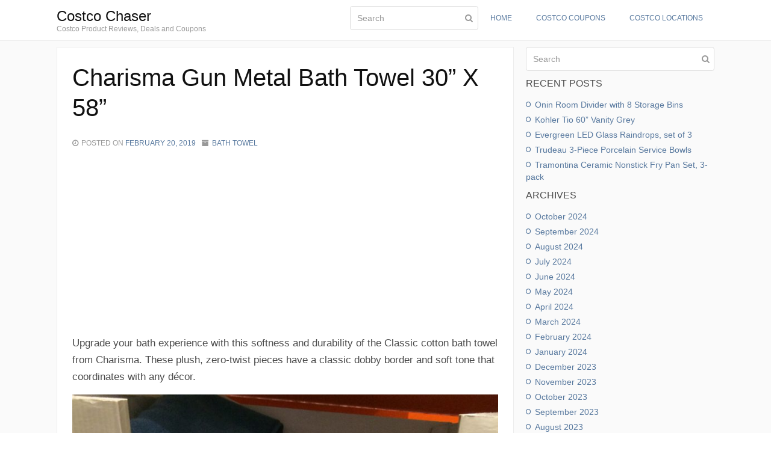

--- FILE ---
content_type: text/html; charset=UTF-8
request_url: https://www.cochaser.com/blog/charisma-gun-metal-bath-towel-30-x-58/
body_size: 12070
content:
<!DOCTYPE html><html
lang="en-US"><head ><meta
charset="UTF-8" /><meta
name="viewport" content="width=device-width, initial-scale=1" /><title>Charisma Gun Metal Bath Towel 30” X 58” &#8211; Costco Chaser</title><link
rel='dns-prefetch' href='//s0.wp.com'><link
rel='dns-prefetch' href='//s.w.org'><link
rel="alternate" type="application/rss+xml" title="Costco Chaser &raquo; Feed" href="https://www.cochaser.com/blog/feed/" /><link
rel="alternate" type="application/rss+xml" title="Costco Chaser &raquo; Comments Feed" href="https://www.cochaser.com/blog/comments/feed/" /><script type="text/javascript">/*<![CDATA[*/window._wpemojiSettings={"baseUrl":"https:\/\/s.w.org\/images\/core\/emoji\/2\/72x72\/","ext":".png","svgUrl":"https:\/\/s.w.org\/images\/core\/emoji\/2\/svg\/","svgExt":".svg","source":{"concatemoji":"https:\/\/www.cochaser.com\/blog\/wp-includes\/js\/wp-emoji-release.min.js?ver=4.6"}};!function(a,b,c){function d(a){var c,d,e,f,g,h=b.createElement("canvas"),i=h.getContext&&h.getContext("2d"),j=String.fromCharCode;if(!i||!i.fillText)return!1;switch(i.textBaseline="top",i.font="600 32px Arial",a){case"flag":return i.fillText(j(55356,56806,55356,56826),0,0),!(h.toDataURL().length<3e3)&&(i.clearRect(0,0,h.width,h.height),i.fillText(j(55356,57331,65039,8205,55356,57096),0,0),c=h.toDataURL(),i.clearRect(0,0,h.width,h.height),i.fillText(j(55356,57331,55356,57096),0,0),d=h.toDataURL(),c!==d);case"diversity":return i.fillText(j(55356,57221),0,0),e=i.getImageData(16,16,1,1).data,f=e[0]+","+e[1]+","+e[2]+","+e[3],i.fillText(j(55356,57221,55356,57343),0,0),e=i.getImageData(16,16,1,1).data,g=e[0]+","+e[1]+","+e[2]+","+e[3],f!==g;case"simple":return i.fillText(j(55357,56835),0,0),0!==i.getImageData(16,16,1,1).data[0];case"unicode8":return i.fillText(j(55356,57135),0,0),0!==i.getImageData(16,16,1,1).data[0];case"unicode9":return i.fillText(j(55358,56631),0,0),0!==i.getImageData(16,16,1,1).data[0]}return!1}function e(a){var c=b.createElement("script");c.src=a,c.type="text/javascript",b.getElementsByTagName("head")[0].appendChild(c)}var f,g,h,i;for(i=Array("simple","flag","unicode8","diversity","unicode9"),c.supports={everything:!0,everythingExceptFlag:!0},h=0;h<i.length;h++)c.supports[i[h]]=d(i[h]),c.supports.everything=c.supports.everything&&c.supports[i[h]],"flag"!==i[h]&&(c.supports.everythingExceptFlag=c.supports.everythingExceptFlag&&c.supports[i[h]]);c.supports.everythingExceptFlag=c.supports.everythingExceptFlag&&!c.supports.flag,c.DOMReady=!1,c.readyCallback=function(){c.DOMReady=!0},c.supports.everything||(g=function(){c.readyCallback()},b.addEventListener?(b.addEventListener("DOMContentLoaded",g,!1),a.addEventListener("load",g,!1)):(a.attachEvent("onload",g),b.attachEvent("onreadystatechange",function(){"complete"===b.readyState&&c.readyCallback()})),f=c.source||{},f.concatemoji?e(f.concatemoji):f.wpemoji&&f.twemoji&&(e(f.twemoji),e(f.wpemoji)))}(window,document,window._wpemojiSettings);/*]]>*/</script><style type="text/css">img.wp-smiley,img.emoji{display:inline !important;border:none !important;box-shadow:none !important;height:1em !important;width:1em !important;margin:0
.07em !important;vertical-align:-0.1em !important;background:none !important;padding:0
!important}</style><link
rel='stylesheet' id='beans-css'  href='https://www.cochaser.com/blog/wp-content/uploads/beans/compiler/beans/4b3a530.css' type='text/css' media='all' /><link
rel='stylesheet' id='jetpack_css-css'  href='https://www.cochaser.com/blog/wp-content/plugins/jetpack/css/jetpack.css?ver=4.2.2' type='text/css' media='all' /><script type="text/javascript">var related_posts_js_options={"post_heading":"h4"};var wpreview={"ajaxurl":"https:\/\/www.cochaser.com\/blog\/wp-admin\/admin-ajax.php"};</script><script type='text/javascript' src='https://www.cochaser.com/blog/wp-content/uploads/beans/compiler/beans/dec1bbe.js'></script><link
rel='https://api.w.org/' href='https://www.cochaser.com/blog/wp-json/' /><link
rel="EditURI" type="application/rsd+xml" title="RSD" href="https://www.cochaser.com/blog/xmlrpc.php?rsd" /><link
rel="wlwmanifest" type="application/wlwmanifest+xml" href="https://www.cochaser.com/blog/wp-includes/wlwmanifest.xml" /><link
rel='prev' title='POP &#038; LOAD Collapsible Hip Contour Laundry Basket' href='https://www.cochaser.com/blog/pop-load-collapsible-hip-contour-laundry-basket/' /><link
rel='next' title='Kirkland Signature Organic Sweet Potato 23 Ounces' href='https://www.cochaser.com/blog/kirkland-signature-organic-sweet-potato-23-ounces/' /><link
rel="canonical" href="https://www.cochaser.com/blog/charisma-gun-metal-bath-towel-30-x-58/" /><link
rel='shortlink' href='https://wp.me/p7Kacq-e2Y' /><link
rel="alternate" type="application/json+oembed" href="https://www.cochaser.com/blog/wp-json/oembed/1.0/embed?url=https%3A%2F%2Fwww.cochaser.com%2Fblog%2Fcharisma-gun-metal-bath-towel-30-x-58%2F" /><link
rel="alternate" type="text/xml+oembed" href="https://www.cochaser.com/blog/wp-json/oembed/1.0/embed?url=https%3A%2F%2Fwww.cochaser.com%2Fblog%2Fcharisma-gun-metal-bath-towel-30-x-58%2F&#038;format=xml" /> <!--[if IE 7]><link
rel="stylesheet" href="https://www.cochaser.com/blog/wp-content/plugins/wp-review/assets/css/wp-review-ie7.css"> <![endif]--><link
rel='dns-prefetch' href='//v0.wordpress.com'><style type='text/css'>img#wpstats{display:none}</style><link
rel="pingback" href="https://www.cochaser.com/blog/xmlrpc.php"><link
rel="Shortcut Icon" href="https://www.cochaser.com/blog/wp-content/themes/tm-beans/lib/favicon.ico" type="image/x-icon"/><meta
property="og:type" content="article" /><meta
property="og:title" content="Charisma Gun Metal Bath Towel 30” X 58”" /><meta
property="og:url" content="https://www.cochaser.com/blog/charisma-gun-metal-bath-towel-30-x-58/" /><meta
property="og:description" content="Upgrade your bath experience with this softness and durability of the Classic cotton bath towel from Charisma. These plush, zero-twist pieces have a classic dobby border and soft tone that coordina…" /><meta
property="article:published_time" content="2019-02-20T18:33:11+00:00" /><meta
property="article:modified_time" content="2019-12-13T20:41:09+00:00" /><meta
property="og:site_name" content="Costco Chaser" /><meta
property="og:image" content="https://www.cochaser.com/blog/wp-content/uploads/2019/02/Costco-8000001-Charisma-Gun-Metal-Bath-Towel-all.jpg" /><meta
property="og:image:width" content="563" /><meta
property="og:image:height" content="750" /><meta
property="og:locale" content="en_US" /><meta
name="twitter:image" content="https://www.cochaser.com/blog/wp-content/uploads/2019/02/Costco-8000001-Charisma-Gun-Metal-Bath-Towel-all.jpg?w=640" /><meta
name="twitter:card" content="summary_large_image" /><style id="custom-css-css">/*<![CDATA[*/[wp_ad_camp_1]
A clean cubic style pairs with contemporary finishes for a modern look that complements any décor. This Onin Room Divider with 8 Storage Bins is just what you need to keep your home looking clean and pristine.
<img class="alignnone wp-image-95175 size-full" src="https://www.cochaser.com/blog/wp-content/uploads/2024/10/Costco-1695447-Onin-Room-Divider-with-8-Storage-Bins6.jpg" alt="Costco-1695447-Onin-Room-Divider-with-8-Storage-Bins6" width="750" height="999" />
[wp_ad_camp_1]
Its versatile design allows you to position it horizontally or vertically while using the cubbyholes as either storage or display. This organizer is the perfect solution for your clutter and chaos.
Key features:
<ul>
<li>Cam-lock system for easy assembly</li>
<li>Includes eight fabric bins with handles</li>
<li>White finish melamine veneers</li>
<li>Sturdy composite wood construction</li>
<li>Anti-tipping hardware secures unit safely to wall</li>
<li>BILT 3D Assembly instructions</li>
<li>Bookcase Dimensions: W x L x H: 15.3 in. x 58.6 in. x 31.1 in.</li>
</ul>
<strong>Costco Onin Room Divider with 8 Storage Bins Price: $119.99</strong>
Costco Item#1695447
[costco_pd]
[gallery type="rectangular" ids="95169,95170,95171,95177,95176,95175,95174,95173,95172"]/*]]>*/</style></head><body
class="single single-post postid-54000 single-format-standard uk-form no-js" itemscope="itemscope" itemtype="http://schema.org/WebPage"><div
class="tm-site"><header
class="tm-header uk-block" role="banner" itemscope="itemscope" itemtype="http://schema.org/WPHeader"><div
class="uk-container uk-container-center"><script async src="//pagead2.googlesyndication.com/pagead/js/adsbygoogle.js"></script><script>(adsbygoogle=window.adsbygoogle||[]).push({google_ad_client:"ca-pub-8244771960023779",enable_page_level_ads:true});</script><div
class="tm-site-branding uk-float-left uk-margin-small-top"><a
href="https://www.cochaser.com/blog" rel="home" itemprop="headline">Costco Chaser</a><span
class="tm-site-title-tag uk-text-small uk-text-muted uk-display-block" itemprop="description">Costco Product Reviews, Deals and Coupons</span></div><nav
class="tm-primary-menu uk-float-right uk-navbar" role="navigation" itemscope="itemscope" itemtype="http://schema.org/SiteNavigationElement"><ul
id="menu-menu-1" class="uk-visible-large uk-navbar-nav"><li
class="menu-item menu-item-search uk-active"><form
class="uk-form uk-form-icon uk-form-icon-flip uk-width-1-1" method="get" action="https://www.cochaser.com/blog/" role="search"><input
class="uk-width-1-1" type="search" placeholder="Search" value="" name="s"/><i
class="uk-icon-search"></i></form></li><li
class="menu-item menu-item-type-custom menu-item-object-custom menu-item-279"><a
href="/">Home</a></li><li
class="menu-item menu-item-type-taxonomy menu-item-object-category menu-item-2381"><a
href="https://www.cochaser.com/blog/category/costco-coupons/">Costco Coupons</a></li><li
class="menu-item menu-item-type-custom menu-item-object-custom menu-item-10380"><a
href="https://www.cochaser.com/location">Costco Locations</a></li></ul><a
href="#offcanvas_menu" class="uk-button uk-hidden-large" data-uk-offcanvas=""><i
class="uk-icon-navicon uk-margin-small-right"></i>Menu</a></nav></div></header><main
class="tm-main uk-block"><div
class="uk-container uk-container-center"><div
class="uk-grid" data-uk-grid-margin=""><div
class="tm-primary uk-width-medium-7-10"><div
class="tm-content" role="main" itemprop="mainEntityOfPage" itemscope="itemscope" itemtype="http://schema.org/Blog"><article
id="54000" class="uk-article  post-54000 post type-post status-publish format-standard has-post-thumbnail hentry category-bath-towel tag-charisma-bath-towel" itemscope="itemscope" itemtype="http://schema.org/BlogPosting" itemprop="blogPost"><header ><h1 class="uk-article-title" itemprop="headline">Charisma Gun Metal Bath Towel 30” X 58”</h1><ul
class="uk-article-meta uk-subnav "><li ><i
class="uk-icon-clock-o uk-margin-small-right uk-text-muted"></i>Posted on <time
datetime="2019-02-20T18:33:11+00:00" itemprop="datePublished">February 20, 2019</time></li><li ><i
class="uk-icon-archive uk-margin-small-right uk-text-muted"></i><a
href="https://www.cochaser.com/blog/category/kitchen-bath/bath-towel/" rel="category tag">Bath Towel</a></li></ul></header><div ><div
class="tm-article-content uk-text-large" itemprop="text"><script async src="https://pagead2.googlesyndication.com/pagead/js/adsbygoogle.js?client=ca-pub-8244771960023779"
     crossorigin="anonymous"></script> <ins
class="adsbygoogle"
style="display:block"
data-ad-client="ca-pub-8244771960023779"
data-ad-slot="4540991119"
data-ad-format="auto"
data-full-width-responsive="true"></ins><script>(adsbygoogle=window.adsbygoogle||[]).push({});</script><p>Upgrade your bath experience with this softness and durability of the Classic cotton bath towel from Charisma. These plush, zero-twist pieces have a classic dobby border and soft tone that coordinates with any décor.</p><p><img
class="alignnone wp-image-53999 size-full" src="https://www.cochaser.com/blog/wp-content/uploads/2019/02/Costco-8000001-Charisma-Gun-Metal-Bath-Towel-all.jpg" alt="Costco-8000001-Charisma-Gun-Metal-Bath-Towel-all" width="750" height="999" srcset="https://www.cochaser.com/blog/wp-content/uploads/2019/02/Costco-8000001-Charisma-Gun-Metal-Bath-Towel-all.jpg 563w, https://www.cochaser.com/blog/wp-content/uploads/2019/02/Costco-8000001-Charisma-Gun-Metal-Bath-Towel-all-225x300.jpg 225w, https://www.cochaser.com/blog/wp-content/uploads/2019/02/Costco-8000001-Charisma-Gun-Metal-Bath-Towel-all-768x1024.jpg 768w" sizes="(max-width: 750px) 100vw, 750px" /></p><script async src="https://pagead2.googlesyndication.com/pagead/js/adsbygoogle.js?client=ca-pub-8244771960023779"
     crossorigin="anonymous"></script> <ins
class="adsbygoogle"
style="display:block"
data-ad-client="ca-pub-8244771960023779"
data-ad-slot="4540991119"
data-ad-format="auto"
data-full-width-responsive="true"></ins><script>(adsbygoogle=window.adsbygoogle||[]).push({});</script><p>Features:</p><ul><li>Material: 100% Hygro Cotton</li><li>Care Instructions: Machine washable</li></ul><p><strong>Costco Charisma Gun Metal Bath Towel 30&#8243; X 58&#8243; Price: $7.99</strong></p><p>Costco Item#8000001</p> Inventory and pricing may vary at your warehouse location and are subject to change.<div
class="tiled-gallery type-rectangular tiled-gallery-unresized" data-original-width="700" data-carousel-extra='{&quot;blog_id&quot;:1,&quot;permalink&quot;:&quot;https:\/\/www.cochaser.com\/blog\/charisma-gun-metal-bath-towel-30-x-58\/&quot;,&quot;likes_blog_id&quot;:114436650}' itemscope itemtype="http://schema.org/ImageGallery" ><div
class="gallery-row" style="width: 700px; height: 586px;" data-original-width="700" data-original-height="586" ><div
class="gallery-group images-3" style="width: 259px; height: 586px;" data-original-width="259" data-original-height="586" ><div
class="tiled-gallery-item tiled-gallery-item-large" itemprop="associatedMedia" itemscope itemtype="http://schema.org/ImageObject"> <a
href="https://www.cochaser.com/blog/charisma-gun-metal-bath-towel-30-x-58/costco-8000001-charisma-gun-metal-bath-towel-bar/" border="0" itemprop="url"><meta
itemprop="width" content="255"><meta
itemprop="height" content="191"> <img
data-attachment-id="54001" data-orig-file="https://www.cochaser.com/blog/wp-content/uploads/2019/02/Costco-8000001-Charisma-Gun-Metal-Bath-Towel-bar.jpg" data-orig-size="750,563" data-comments-opened="" data-image-meta="{&quot;aperture&quot;:&quot;2.2&quot;,&quot;credit&quot;:&quot;&quot;,&quot;camera&quot;:&quot;iPhone 5s&quot;,&quot;caption&quot;:&quot;&quot;,&quot;created_timestamp&quot;:&quot;1549568877&quot;,&quot;copyright&quot;:&quot;&quot;,&quot;focal_length&quot;:&quot;4.15&quot;,&quot;iso&quot;:&quot;125&quot;,&quot;shutter_speed&quot;:&quot;0.033333333333333&quot;,&quot;title&quot;:&quot;&quot;,&quot;orientation&quot;:&quot;1&quot;}" data-image-title="Costco-8000001-Charisma-Gun-Metal-Bath-Towel-bar" data-image-description="" data-medium-file="https://www.cochaser.com/blog/wp-content/uploads/2019/02/Costco-8000001-Charisma-Gun-Metal-Bath-Towel-bar-300x225.jpg" data-large-file="https://www.cochaser.com/blog/wp-content/uploads/2019/02/Costco-8000001-Charisma-Gun-Metal-Bath-Towel-bar.jpg" src="https://i1.wp.com/www.cochaser.com/blog/wp-content/uploads/2019/02/Costco-8000001-Charisma-Gun-Metal-Bath-Towel-bar.jpg?resize=255%2C191&#038;ssl=1" width="255" height="191" data-original-width="255" data-original-height="191" itemprop="http://schema.org/image" title="Costco-8000001-Charisma-Gun-Metal-Bath-Towel-bar" alt="Costco-8000001-Charisma-Gun-Metal-Bath-Towel-bar" style="width: 255px; height: 191px;" /> </a></div><div
class="tiled-gallery-item tiled-gallery-item-large" itemprop="associatedMedia" itemscope itemtype="http://schema.org/ImageObject"> <a
href="https://www.cochaser.com/blog/charisma-gun-metal-bath-towel-30-x-58/costco-8000001-charisma-gun-metal-bath-towel-tag/" border="0" itemprop="url"><meta
itemprop="width" content="255"><meta
itemprop="height" content="191"> <img
data-attachment-id="54003" data-orig-file="https://www.cochaser.com/blog/wp-content/uploads/2019/02/Costco-8000001-Charisma-Gun-Metal-Bath-Towel-tag.jpg" data-orig-size="750,563" data-comments-opened="" data-image-meta="{&quot;aperture&quot;:&quot;2.2&quot;,&quot;credit&quot;:&quot;&quot;,&quot;camera&quot;:&quot;iPhone 5s&quot;,&quot;caption&quot;:&quot;&quot;,&quot;created_timestamp&quot;:&quot;1549568843&quot;,&quot;copyright&quot;:&quot;&quot;,&quot;focal_length&quot;:&quot;4.15&quot;,&quot;iso&quot;:&quot;125&quot;,&quot;shutter_speed&quot;:&quot;0.033333333333333&quot;,&quot;title&quot;:&quot;&quot;,&quot;orientation&quot;:&quot;1&quot;}" data-image-title="Costco-8000001-Charisma-Gun-Metal-Bath-Towel-tag" data-image-description="" data-medium-file="https://www.cochaser.com/blog/wp-content/uploads/2019/02/Costco-8000001-Charisma-Gun-Metal-Bath-Towel-tag-300x225.jpg" data-large-file="https://www.cochaser.com/blog/wp-content/uploads/2019/02/Costco-8000001-Charisma-Gun-Metal-Bath-Towel-tag.jpg" src="https://i0.wp.com/www.cochaser.com/blog/wp-content/uploads/2019/02/Costco-8000001-Charisma-Gun-Metal-Bath-Towel-tag.jpg?resize=255%2C191&#038;ssl=1" width="255" height="191" data-original-width="255" data-original-height="191" itemprop="http://schema.org/image" title="Costco-8000001-Charisma-Gun-Metal-Bath-Towel-tag" alt="Costco-8000001-Charisma-Gun-Metal-Bath-Towel-tag" style="width: 255px; height: 191px;" /> </a></div><div
class="tiled-gallery-item tiled-gallery-item-large" itemprop="associatedMedia" itemscope itemtype="http://schema.org/ImageObject"> <a
href="https://www.cochaser.com/blog/charisma-gun-metal-bath-towel-30-x-58/costco-8000001-charisma-gun-metal-bath-towel1/" border="0" itemprop="url"><meta
itemprop="width" content="255"><meta
itemprop="height" content="192"> <img
data-attachment-id="53997" data-orig-file="https://www.cochaser.com/blog/wp-content/uploads/2019/02/Costco-8000001-Charisma-Gun-Metal-Bath-Towel1.jpg" data-orig-size="750,563" data-comments-opened="" data-image-meta="{&quot;aperture&quot;:&quot;2.2&quot;,&quot;credit&quot;:&quot;&quot;,&quot;camera&quot;:&quot;iPhone 5s&quot;,&quot;caption&quot;:&quot;&quot;,&quot;created_timestamp&quot;:&quot;1549568855&quot;,&quot;copyright&quot;:&quot;&quot;,&quot;focal_length&quot;:&quot;4.15&quot;,&quot;iso&quot;:&quot;250&quot;,&quot;shutter_speed&quot;:&quot;0.033333333333333&quot;,&quot;title&quot;:&quot;&quot;,&quot;orientation&quot;:&quot;1&quot;}" data-image-title="Costco-8000001-Charisma-Gun-Metal-Bath-Towel1" data-image-description="" data-medium-file="https://www.cochaser.com/blog/wp-content/uploads/2019/02/Costco-8000001-Charisma-Gun-Metal-Bath-Towel1-300x225.jpg" data-large-file="https://www.cochaser.com/blog/wp-content/uploads/2019/02/Costco-8000001-Charisma-Gun-Metal-Bath-Towel1.jpg" src="https://i0.wp.com/www.cochaser.com/blog/wp-content/uploads/2019/02/Costco-8000001-Charisma-Gun-Metal-Bath-Towel1.jpg?resize=255%2C192&#038;ssl=1" width="255" height="192" data-original-width="255" data-original-height="192" itemprop="http://schema.org/image" title="Costco-8000001-Charisma-Gun-Metal-Bath-Towel1" alt="Costco-8000001-Charisma-Gun-Metal-Bath-Towel1" style="width: 255px; height: 192px;" /> </a></div></div><div
class="gallery-group images-1" style="width: 441px; height: 586px;" data-original-width="441" data-original-height="586" ><div
class="tiled-gallery-item tiled-gallery-item-large" itemprop="associatedMedia" itemscope itemtype="http://schema.org/ImageObject"> <a
href="https://www.cochaser.com/blog/charisma-gun-metal-bath-towel-30-x-58/costco-8000001-charisma-gun-metal-bath-towel2/" border="0" itemprop="url"><meta
itemprop="width" content="437"><meta
itemprop="height" content="582"> <img
data-attachment-id="53998" data-orig-file="https://www.cochaser.com/blog/wp-content/uploads/2019/02/Costco-8000001-Charisma-Gun-Metal-Bath-Towel2.jpg" data-orig-size="563,750" data-comments-opened="" data-image-meta="{&quot;aperture&quot;:&quot;2.2&quot;,&quot;credit&quot;:&quot;&quot;,&quot;camera&quot;:&quot;iPhone 5s&quot;,&quot;caption&quot;:&quot;&quot;,&quot;created_timestamp&quot;:&quot;1549568866&quot;,&quot;copyright&quot;:&quot;&quot;,&quot;focal_length&quot;:&quot;4.15&quot;,&quot;iso&quot;:&quot;200&quot;,&quot;shutter_speed&quot;:&quot;0.033333333333333&quot;,&quot;title&quot;:&quot;&quot;,&quot;orientation&quot;:&quot;1&quot;}" data-image-title="Costco-8000001-Charisma-Gun-Metal-Bath-Towel2" data-image-description="" data-medium-file="https://www.cochaser.com/blog/wp-content/uploads/2019/02/Costco-8000001-Charisma-Gun-Metal-Bath-Towel2-225x300.jpg" data-large-file="https://www.cochaser.com/blog/wp-content/uploads/2019/02/Costco-8000001-Charisma-Gun-Metal-Bath-Towel2.jpg" src="https://i1.wp.com/www.cochaser.com/blog/wp-content/uploads/2019/02/Costco-8000001-Charisma-Gun-Metal-Bath-Towel2.jpg?resize=437%2C582&#038;ssl=1" width="437" height="582" data-original-width="437" data-original-height="582" itemprop="http://schema.org/image" title="Costco-8000001-Charisma-Gun-Metal-Bath-Towel2" alt="Costco-8000001-Charisma-Gun-Metal-Bath-Towel2" style="width: 437px; height: 582px;" /> </a></div></div></div></div><script async src="https://pagead2.googlesyndication.com/pagead/js/adsbygoogle.js?client=ca-pub-8244771960023779"
     crossorigin="anonymous"></script> <ins
class="adsbygoogle"
style="display:inline-block;width:300px;height:250px"
data-ad-client="ca-pub-8244771960023779"
data-ad-slot="1487801193"></ins><script>(adsbygoogle=window.adsbygoogle||[]).push({});</script><div
id='jp-relatedposts' class='jp-relatedposts' ><h3 class="jp-relatedposts-headline"><em>Related</em></h3></div></div></div></article><ul
class="uk-pagination" role="navigation"><li
class="uk-pagination-previous"><a
href="https://www.cochaser.com/blog/pop-load-collapsible-hip-contour-laundry-basket/" ref="previous" title="POP &amp; LOAD Collapsible Hip Contour Laundry Basket"><i
class="uk-icon-angle-double-left uk-margin-small-right"></i>Previous</a></li><li
class="uk-pagination-next"><a
href="https://www.cochaser.com/blog/kirkland-signature-organic-sweet-potato-23-ounces/" rel="next" title="Kirkland Signature Organic Sweet Potato 23 Ounces">Next<i
class="uk-icon-angle-double-right uk-margin-small-left"></i></a></li></ul></div></div><aside
class="tm-secondary uk-width-medium-3-10" role="complementary" itemscope="itemscope" itemtype="http://schema.org/WPSideBar"><div
class="tm-widget uk-panel widget_search search-2"><div ><form
class="uk-form uk-form-icon uk-form-icon-flip uk-width-1-1" method="get" action="https://www.cochaser.com/blog/" role="search"><input
class="uk-width-1-1" type="search" placeholder="Search" value="" name="s"/><i
class="uk-icon-search"></i></form></div></div><div
class="tm-widget uk-panel widget_recent-posts recent-posts-2"><h3 class="uk-panel-title">Recent Posts</h3><div
class="uk-list"><ul><li> <a
href="https://www.cochaser.com/blog/onin-room-divider-with-8-storage-bins/">Onin Room Divider with 8 Storage Bins</a></li><li> <a
href="https://www.cochaser.com/blog/kohler-tio-60-vanity-grey/">Kohler Tio 60” Vanity Grey</a></li><li> <a
href="https://www.cochaser.com/blog/evergreen-led-glass-raindrops-set-of-3/">Evergreen LED Glass Raindrops, set of 3</a></li><li> <a
href="https://www.cochaser.com/blog/trudeau-3-piece-porcelain-service-bowls/">Trudeau 3-Piece Porcelain Service Bowls</a></li><li> <a
href="https://www.cochaser.com/blog/tramontina-ceramic-nonstick-fry-pan-set-3-pack/">Tramontina Ceramic Nonstick Fry Pan Set, 3-pack</a></li></ul></div></div><div
class="tm-widget uk-panel widget_archives archives-2"><h3 class="uk-panel-title">Archives</h3><div
class="uk-list"><ul><li><a
href='https://www.cochaser.com/blog/2024/10/'>October 2024</a></li><li><a
href='https://www.cochaser.com/blog/2024/09/'>September 2024</a></li><li><a
href='https://www.cochaser.com/blog/2024/08/'>August 2024</a></li><li><a
href='https://www.cochaser.com/blog/2024/07/'>July 2024</a></li><li><a
href='https://www.cochaser.com/blog/2024/06/'>June 2024</a></li><li><a
href='https://www.cochaser.com/blog/2024/05/'>May 2024</a></li><li><a
href='https://www.cochaser.com/blog/2024/04/'>April 2024</a></li><li><a
href='https://www.cochaser.com/blog/2024/03/'>March 2024</a></li><li><a
href='https://www.cochaser.com/blog/2024/02/'>February 2024</a></li><li><a
href='https://www.cochaser.com/blog/2024/01/'>January 2024</a></li><li><a
href='https://www.cochaser.com/blog/2023/12/'>December 2023</a></li><li><a
href='https://www.cochaser.com/blog/2023/11/'>November 2023</a></li><li><a
href='https://www.cochaser.com/blog/2023/10/'>October 2023</a></li><li><a
href='https://www.cochaser.com/blog/2023/09/'>September 2023</a></li><li><a
href='https://www.cochaser.com/blog/2023/08/'>August 2023</a></li><li><a
href='https://www.cochaser.com/blog/2023/07/'>July 2023</a></li><li><a
href='https://www.cochaser.com/blog/2023/06/'>June 2023</a></li><li><a
href='https://www.cochaser.com/blog/2023/05/'>May 2023</a></li><li><a
href='https://www.cochaser.com/blog/2023/04/'>April 2023</a></li><li><a
href='https://www.cochaser.com/blog/2023/03/'>March 2023</a></li><li><a
href='https://www.cochaser.com/blog/2023/02/'>February 2023</a></li><li><a
href='https://www.cochaser.com/blog/2023/01/'>January 2023</a></li><li><a
href='https://www.cochaser.com/blog/2022/12/'>December 2022</a></li><li><a
href='https://www.cochaser.com/blog/2022/11/'>November 2022</a></li><li><a
href='https://www.cochaser.com/blog/2022/10/'>October 2022</a></li><li><a
href='https://www.cochaser.com/blog/2022/09/'>September 2022</a></li><li><a
href='https://www.cochaser.com/blog/2022/08/'>August 2022</a></li><li><a
href='https://www.cochaser.com/blog/2022/07/'>July 2022</a></li><li><a
href='https://www.cochaser.com/blog/2022/06/'>June 2022</a></li><li><a
href='https://www.cochaser.com/blog/2022/05/'>May 2022</a></li><li><a
href='https://www.cochaser.com/blog/2022/04/'>April 2022</a></li><li><a
href='https://www.cochaser.com/blog/2022/03/'>March 2022</a></li><li><a
href='https://www.cochaser.com/blog/2022/02/'>February 2022</a></li><li><a
href='https://www.cochaser.com/blog/2022/01/'>January 2022</a></li><li><a
href='https://www.cochaser.com/blog/2021/12/'>December 2021</a></li><li><a
href='https://www.cochaser.com/blog/2021/11/'>November 2021</a></li><li><a
href='https://www.cochaser.com/blog/2021/10/'>October 2021</a></li><li><a
href='https://www.cochaser.com/blog/2021/09/'>September 2021</a></li><li><a
href='https://www.cochaser.com/blog/2021/08/'>August 2021</a></li><li><a
href='https://www.cochaser.com/blog/2021/07/'>July 2021</a></li><li><a
href='https://www.cochaser.com/blog/2021/06/'>June 2021</a></li><li><a
href='https://www.cochaser.com/blog/2021/05/'>May 2021</a></li><li><a
href='https://www.cochaser.com/blog/2021/04/'>April 2021</a></li><li><a
href='https://www.cochaser.com/blog/2021/03/'>March 2021</a></li><li><a
href='https://www.cochaser.com/blog/2021/02/'>February 2021</a></li><li><a
href='https://www.cochaser.com/blog/2021/01/'>January 2021</a></li><li><a
href='https://www.cochaser.com/blog/2020/12/'>December 2020</a></li><li><a
href='https://www.cochaser.com/blog/2020/11/'>November 2020</a></li><li><a
href='https://www.cochaser.com/blog/2020/10/'>October 2020</a></li><li><a
href='https://www.cochaser.com/blog/2020/09/'>September 2020</a></li><li><a
href='https://www.cochaser.com/blog/2020/08/'>August 2020</a></li><li><a
href='https://www.cochaser.com/blog/2020/07/'>July 2020</a></li><li><a
href='https://www.cochaser.com/blog/2020/06/'>June 2020</a></li><li><a
href='https://www.cochaser.com/blog/2020/05/'>May 2020</a></li><li><a
href='https://www.cochaser.com/blog/2020/04/'>April 2020</a></li><li><a
href='https://www.cochaser.com/blog/2020/03/'>March 2020</a></li><li><a
href='https://www.cochaser.com/blog/2020/02/'>February 2020</a></li><li><a
href='https://www.cochaser.com/blog/2020/01/'>January 2020</a></li><li><a
href='https://www.cochaser.com/blog/2019/12/'>December 2019</a></li><li><a
href='https://www.cochaser.com/blog/2019/11/'>November 2019</a></li><li><a
href='https://www.cochaser.com/blog/2019/10/'>October 2019</a></li><li><a
href='https://www.cochaser.com/blog/2019/09/'>September 2019</a></li><li><a
href='https://www.cochaser.com/blog/2019/08/'>August 2019</a></li><li><a
href='https://www.cochaser.com/blog/2019/07/'>July 2019</a></li><li><a
href='https://www.cochaser.com/blog/2019/06/'>June 2019</a></li><li><a
href='https://www.cochaser.com/blog/2019/05/'>May 2019</a></li><li><a
href='https://www.cochaser.com/blog/2019/04/'>April 2019</a></li><li><a
href='https://www.cochaser.com/blog/2019/03/'>March 2019</a></li><li><a
href='https://www.cochaser.com/blog/2019/02/'>February 2019</a></li><li><a
href='https://www.cochaser.com/blog/2019/01/'>January 2019</a></li><li><a
href='https://www.cochaser.com/blog/2018/12/'>December 2018</a></li><li><a
href='https://www.cochaser.com/blog/2018/11/'>November 2018</a></li><li><a
href='https://www.cochaser.com/blog/2018/10/'>October 2018</a></li><li><a
href='https://www.cochaser.com/blog/2018/09/'>September 2018</a></li><li><a
href='https://www.cochaser.com/blog/2018/08/'>August 2018</a></li><li><a
href='https://www.cochaser.com/blog/2018/07/'>July 2018</a></li><li><a
href='https://www.cochaser.com/blog/2018/06/'>June 2018</a></li><li><a
href='https://www.cochaser.com/blog/2018/05/'>May 2018</a></li><li><a
href='https://www.cochaser.com/blog/2018/04/'>April 2018</a></li><li><a
href='https://www.cochaser.com/blog/2018/03/'>March 2018</a></li><li><a
href='https://www.cochaser.com/blog/2018/02/'>February 2018</a></li><li><a
href='https://www.cochaser.com/blog/2018/01/'>January 2018</a></li><li><a
href='https://www.cochaser.com/blog/2017/12/'>December 2017</a></li><li><a
href='https://www.cochaser.com/blog/2017/11/'>November 2017</a></li><li><a
href='https://www.cochaser.com/blog/2017/10/'>October 2017</a></li><li><a
href='https://www.cochaser.com/blog/2017/09/'>September 2017</a></li><li><a
href='https://www.cochaser.com/blog/2017/08/'>August 2017</a></li><li><a
href='https://www.cochaser.com/blog/2017/07/'>July 2017</a></li><li><a
href='https://www.cochaser.com/blog/2017/06/'>June 2017</a></li><li><a
href='https://www.cochaser.com/blog/2017/05/'>May 2017</a></li><li><a
href='https://www.cochaser.com/blog/2017/04/'>April 2017</a></li><li><a
href='https://www.cochaser.com/blog/2017/03/'>March 2017</a></li><li><a
href='https://www.cochaser.com/blog/2017/02/'>February 2017</a></li><li><a
href='https://www.cochaser.com/blog/2017/01/'>January 2017</a></li><li><a
href='https://www.cochaser.com/blog/2016/12/'>December 2016</a></li><li><a
href='https://www.cochaser.com/blog/2016/11/'>November 2016</a></li><li><a
href='https://www.cochaser.com/blog/2016/10/'>October 2016</a></li><li><a
href='https://www.cochaser.com/blog/2016/09/'>September 2016</a></li><li><a
href='https://www.cochaser.com/blog/2016/08/'>August 2016</a></li><li><a
href='https://www.cochaser.com/blog/2016/07/'>July 2016</a></li><li><a
href='https://www.cochaser.com/blog/2016/06/'>June 2016</a></li><li><a
href='https://www.cochaser.com/blog/2016/05/'>May 2016</a></li><li><a
href='https://www.cochaser.com/blog/2016/04/'>April 2016</a></li><li><a
href='https://www.cochaser.com/blog/2016/03/'>March 2016</a></li><li><a
href='https://www.cochaser.com/blog/2016/02/'>February 2016</a></li><li><a
href='https://www.cochaser.com/blog/2016/01/'>January 2016</a></li><li><a
href='https://www.cochaser.com/blog/2015/11/'>November 2015</a></li><li><a
href='https://www.cochaser.com/blog/2015/10/'>October 2015</a></li></ul></div></div><div
class="tm-widget uk-panel widget_tag_cloud tag_cloud-2"><h3 class="uk-panel-title">Tags</h3><div ><div
class="tagcloud"><a
href='https://www.cochaser.com/blog/tag/american-girl-doll/' class='tag-link-1690 tag-link-position-1' title='10 topics' >American Girl Doll</a> <a
href='https://www.cochaser.com/blog/tag/bainbridge-fabric-sectional/' class='tag-link-1882 tag-link-position-2' title='7 topics' >Bainbridge Fabric Sectional</a> <a
href='https://www.cochaser.com/blog/tag/ball-bearing-slides/' class='tag-link-348 tag-link-position-3' title='12 topics' >Ball Bearing Slides</a> <a
href='https://www.cochaser.com/blog/tag/barcalounger-recliner/' class='tag-link-4975 tag-link-position-4' title='7 topics' >Barcalounger Recliner</a> <a
href='https://www.cochaser.com/blog/tag/bayside-furnishings-accent-console/' class='tag-link-3865 tag-link-position-5' title='8 topics' >Bayside Furnishings Accent Console</a> <a
href='https://www.cochaser.com/blog/tag/bayside-furnishings-dining-set/' class='tag-link-1239 tag-link-position-6' title='21 topics' >Bayside Furnishings Dining Set</a> <a
href='https://www.cochaser.com/blog/tag/bayside-furnishings-tv-console/' class='tag-link-1080 tag-link-position-7' title='6 topics' >Bayside Furnishings TV Console</a> <a
href='https://www.cochaser.com/blog/tag/bayside-furnishings-writing-desk/' class='tag-link-1933 tag-link-position-8' title='10 topics' >Bayside Furnishings Writing Desk</a> <a
href='https://www.cochaser.com/blog/tag/cameras-at-costco/' class='tag-link-10 tag-link-position-9' title='7 topics' >Cameras at Costco</a> <a
href='https://www.cochaser.com/blog/tag/charisma-sheet-set/' class='tag-link-1281 tag-link-position-10' title='6 topics' >Charisma Sheet Set</a> <a
href='https://www.cochaser.com/blog/tag/costco-black-friday/' class='tag-link-1707 tag-link-position-11' title='8 topics' >Costco Black Friday</a> <a
href='https://www.cochaser.com/blog/tag/costco-coupon-2019/' class='tag-link-4240 tag-link-position-12' title='7 topics' >Costco Coupon 2019</a> <a
href='https://www.cochaser.com/blog/tag/costco-coupon-2020/' class='tag-link-4818 tag-link-position-13' title='10 topics' >Costco Coupon 2020</a> <a
href='https://www.cochaser.com/blog/tag/costco-coupon-2021/' class='tag-link-5106 tag-link-position-14' title='8 topics' >Costco Coupon 2021</a> <a
href='https://www.cochaser.com/blog/tag/costco-coupon-book/' class='tag-link-1035 tag-link-position-15' title='49 topics' >Costco Coupon Book</a> <a
href='https://www.cochaser.com/blog/tag/costco-coupon-book-2022/' class='tag-link-5739 tag-link-position-16' title='7 topics' >Costco Coupon Book 2022</a> <a
href='https://www.cochaser.com/blog/tag/costco-coupon-book-2023/' class='tag-link-6188 tag-link-position-17' title='6 topics' >Costco Coupon Book 2023</a> <a
href='https://www.cochaser.com/blog/tag/costco-duracell-flashlight/' class='tag-link-369 tag-link-position-18' title='7 topics' >Costco Duracell Flashlight</a> <a
href='https://www.cochaser.com/blog/tag/costco-hot-buys/' class='tag-link-5732 tag-link-position-19' title='12 topics' >Costco Hot Buys</a> <a
href='https://www.cochaser.com/blog/tag/costco-igloo-cooler/' class='tag-link-531 tag-link-position-20' title='8 topics' >Costco Igloo Cooler</a> <a
href='https://www.cochaser.com/blog/tag/costco-online-savings/' class='tag-link-6162 tag-link-position-21' title='9 topics' >Costco Online Savings</a> <a
href='https://www.cochaser.com/blog/tag/cuisinart-knife-set/' class='tag-link-2894 tag-link-position-22' title='8 topics' >Cuisinart Knife Set</a> <a
href='https://www.cochaser.com/blog/tag/dyson-vacuum/' class='tag-link-222 tag-link-position-23' title='9 topics' >Dyson Vacuum</a> <a
href='https://www.cochaser.com/blog/tag/fabric-sectional/' class='tag-link-298 tag-link-position-24' title='9 topics' >Fabric Sectional</a> <a
href='https://www.cochaser.com/blog/tag/feit-electric-bulbs/' class='tag-link-801 tag-link-position-25' title='13 topics' >Feit Electric Bulbs</a> <a
href='https://www.cochaser.com/blog/tag/feit-energy-led-bulb-at-costco/' class='tag-link-672 tag-link-position-26' title='7 topics' >Feit Energy LED Bulb at Costco</a> <a
href='https://www.cochaser.com/blog/tag/food-storage-container/' class='tag-link-175 tag-link-position-27' title='7 topics' >Food Storage Container</a> <a
href='https://www.cochaser.com/blog/tag/head-gloves/' class='tag-link-2877 tag-link-position-28' title='6 topics' >Head Gloves</a> <a
href='https://www.cochaser.com/blog/tag/in-warehouse-hot-buys/' class='tag-link-5855 tag-link-position-29' title='10 topics' >In-Warehouse Hot Buys</a> <a
href='https://www.cochaser.com/blog/tag/led-lights-holiday-decor-at-costco/' class='tag-link-35 tag-link-position-30' title='8 topics' >Led Lights Holiday Decor at Costco</a> <a
href='https://www.cochaser.com/blog/tag/led-wreath/' class='tag-link-1624 tag-link-position-31' title='7 topics' >LED Wreath</a> <a
href='https://www.cochaser.com/blog/tag/living-room/' class='tag-link-241 tag-link-position-32' title='8 topics' >Living Room</a> <a
href='https://www.cochaser.com/blog/tag/mikasa-basket/' class='tag-link-1130 tag-link-position-33' title='7 topics' >Mikasa Basket</a> <a
href='https://www.cochaser.com/blog/tag/mikasa-flatware-set/' class='tag-link-2785 tag-link-position-34' title='9 topics' >Mikasa Flatware Set</a> <a
href='https://www.cochaser.com/blog/tag/online-savings/' class='tag-link-5733 tag-link-position-35' title='12 topics' >Online Savings</a> <a
href='https://www.cochaser.com/blog/tag/proshade-umbrella/' class='tag-link-581 tag-link-position-36' title='8 topics' >Proshade Umbrella</a> <a
href='https://www.cochaser.com/blog/tag/recliner/' class='tag-link-240 tag-link-position-37' title='7 topics' >Recliner</a> <a
href='https://www.cochaser.com/blog/tag/rubbermaid-food-storage-set/' class='tag-link-2101 tag-link-position-38' title='6 topics' >Rubbermaid Food Storage Set</a> <a
href='https://www.cochaser.com/blog/tag/shark-vacuums/' class='tag-link-210 tag-link-position-39' title='17 topics' >Shark Vacuums</a> <a
href='https://www.cochaser.com/blog/tag/synergy-home-recliner/' class='tag-link-1254 tag-link-position-40' title='10 topics' >Synergy Home Recliner</a> <a
href='https://www.cochaser.com/blog/tag/thermoflask-water-bottle/' class='tag-link-3405 tag-link-position-41' title='11 topics' >Thermoflask Water Bottle</a> <a
href='https://www.cochaser.com/blog/tag/true-innovations-chair/' class='tag-link-1626 tag-link-position-42' title='8 topics' >True Innovations Chair</a> <a
href='https://www.cochaser.com/blog/tag/universal-broadmoore-bed/' class='tag-link-1953 tag-link-position-43' title='12 topics' >Universal Broadmoore Bed</a> <a
href='https://www.cochaser.com/blog/tag/universal-broadmoore-chest/' class='tag-link-1261 tag-link-position-44' title='21 topics' >Universal Broadmoore Chest</a> <a
href='https://www.cochaser.com/blog/tag/universal-broadmoore-nightstand/' class='tag-link-1946 tag-link-position-45' title='10 topics' >Universal Broadmoore Nightstand</a></div></div></div><div
class="tm-widget uk-panel widget_pages pages-2"><h3 class="uk-panel-title">Pages</h3><div
class="uk-list"><ul><li
class="page_item page-item-5"><a
href="https://www.cochaser.com/blog/about-cochaser/">About CoChaser</a></li><li
class="page_item page-item-350"><a
href="https://www.cochaser.com/blog/costco-new-locations-update/">Costco New Locations Update</a></li><li
class="page_item page-item-970"><a
href="https://www.cochaser.com/blog/term-and-privacy-policy/">Term and Privacy Policy</a></li></ul></div></div><div
class="tm-widget uk-panel widget_categories categories-2"><h3 class="uk-panel-title">Categories</h3><div
class="uk-list"><select
name='cat' id='cat' class='postform' ><option
value='-1'>Select Category</option><option
class="level-0" value="423">Accessories &amp; Chargers</option><option
class="level-0" value="617">Air Conditioner</option><option
class="level-0" value="5300">Air Conditioner</option><option
class="level-0" value="218">Air Freshener</option><option
class="level-0" value="5635">Air Fryer</option><option
class="level-0" value="435">Air Purifier</option><option
class="level-0" value="2">Appliance</option><option
class="level-0" value="172">Auto &amp; Tire</option><option
class="level-0" value="92">Baby</option><option
class="level-0" value="72">Bath &amp; Facial Tissue</option><option
class="level-0" value="478">Bath Towel</option><option
class="level-0" value="105">Bathroom Accessories</option><option
class="level-0" value="674">Bathroom Hardware</option><option
class="level-0" value="5462">Bathroom Vanities</option><option
class="level-0" value="5662">Beauty Tools</option><option
class="level-0" value="244">Bed</option><option
class="level-0" value="11">Blenders &amp; Juicers</option><option
class="level-0" value="840">Blood Pressure &amp; Health Monitors</option><option
class="level-0" value="856">Building Materials</option><option
class="level-0" value="8">Cameras &amp; Camcorders</option><option
class="level-0" value="372">Camping</option><option
class="level-0" value="2139">Camping</option><option
class="level-0" value="176">Car Seat</option><option
class="level-0" value="237">Ceiling Fans</option><option
class="level-0" value="191">Chair</option><option
class="level-0" value="6064">Chest Freezer</option><option
class="level-0" value="4583">Cleaning &amp; Laundry</option><option
class="level-0" value="56">Cleaning Supplies</option><option
class="level-0" value="249">Clothing</option><option
class="level-0" value="551">Clothing &amp; Accessories</option><option
class="level-0" value="235">Coffee</option><option
class="level-0" value="24">Coffee &amp; Espresso Makers</option><option
class="level-0" value="47">Computer &amp; Software</option><option
class="level-0" value="619">Condiment</option><option
class="level-0" value="2153">Coolers</option><option
class="level-0" value="138">Cooling, AC &amp; Air Treament</option><option
class="level-0" value="1675">Costco Black Friday</option><option
class="level-0" value="57">Costco Coupons</option><option
class="level-0" value="5783">Costco Online Savings</option><option
class="level-0" value="303">Costco Sunbeam Steam Iron</option><option
class="level-0" value="557">Dehumidifier</option><option
class="level-0" value="5295">Dehumidifier</option><option
class="level-0" value="422">Desktop</option><option
class="level-0" value="94">Diapers &amp; Wipes</option><option
class="level-0" value="881">Diet &amp; Nutrition</option><option
class="level-0" value="337">Dinning</option><option
class="level-0" value="6390">Dishwasher</option><option
class="level-0" value="7">Electronics</option><option
class="level-0" value="555">Fan</option><option
class="level-0" value="48">Finance Software</option><option
class="level-0" value="276">Fireplaces</option><option
class="level-0" value="368">Flooring</option><option
class="level-0" value="2228">Flowers</option><option
class="level-0" value="60">Food</option><option
class="level-0" value="109">Food Processors &amp; Mixers</option><option
class="level-0" value="444">Foods</option><option
class="level-0" value="61">Fresh Meat</option><option
class="level-0" value="1407">Frozen Food</option><option
class="level-0" value="410">Fruit Juices</option><option
class="level-0" value="1071">Fruits</option><option
class="level-0" value="141">Furniture</option><option
class="level-0" value="220">Furniture Pads</option><option
class="level-0" value="320">Garbage Disposals</option><option
class="level-0" value="2185">Garden</option><option
class="level-0" value="268">Generator</option><option
class="level-0" value="1798">Gift Basket</option><option
class="level-0" value="224">Gift Cards &amp; Tickets</option><option
class="level-0" value="6569">Go to Lawn Care &amp; Gardening Supplies</option><option
class="level-0" value="1086">GPS</option><option
class="level-0" value="2134">Grill &amp; Accessories</option><option
class="level-0" value="2137">Grills &amp; Accessories</option><option
class="level-0" value="234">Grocery &amp; Floral</option><option
class="level-0" value="149">Hair Care &amp; Tools</option><option
class="level-0" value="2368">Hand Bag</option><option
class="level-0" value="3168">Hand Bag</option><option
class="level-0" value="42">Hard Drives &amp; Memory</option><option
class="level-0" value="195">Headphone</option><option
class="level-0" value="14">Health &amp; Beauty</option><option
class="level-0" value="192">Heater &amp; Fan</option><option
class="level-0" value="76">Herbals &amp; Dietary Supplements</option><option
class="level-0" value="28">Holiday Decor</option><option
class="level-0" value="903">Home</option><option
class="level-0" value="27">Home Decor</option><option
class="level-0" value="2021">Home Health Care</option><option
class="level-0" value="22">Home Improvement</option><option
class="level-0" value="140">Home Theater System</option><option
class="level-0" value="104">Home, Kitchen &amp; Bath</option><option
class="level-0" value="55">Household</option><option
class="level-0" value="139">Humidifiers</option><option
class="level-0" value="719">Ice Cream Maker</option><option
class="level-0" value="5153">Ice Maker</option><option
class="level-0" value="150">Inkjet Printers</option><option
class="level-0" value="173">Interior Accessories</option><option
class="level-0" value="223">iPads &amp; Tablets</option><option
class="level-0" value="868">Jewelry</option><option
class="level-0" value="1715">Jewelry &amp; Eatches</option><option
class="level-0" value="51">Karaoke</option><option
class="level-0" value="93">Kids &amp;Toys</option><option
class="level-0" value="247">Kitchen &amp; Dinning</option><option
class="level-0" value="460">Kitchen Appliances</option><option
class="level-0" value="5015">Kitchen Hardware</option><option
class="level-0" value="5991">Ladies&#8217; Jeans</option><option
class="level-0" value="5564">Lamp</option><option
class="level-0" value="5565">Lamp</option><option
class="level-0" value="5544">Lamps</option><option
class="level-0" value="85">Laptop</option><option
class="level-0" value="144">Laundry</option><option
class="level-0" value="2166">Lawn Mowers</option><option
class="level-0" value="5234">Light</option><option
class="level-0" value="200">Light Bulbs</option><option
class="level-0" value="254">Lights</option><option
class="level-0" value="1550">Lights</option><option
class="level-0" value="2858">Makeup</option><option
class="level-0" value="39">Massage Chairs</option><option
class="level-0" value="1641">Massager</option><option
class="level-0" value="826">Massager &amp; Relaxtion</option><option
class="level-0" value="5123">Mattress</option><option
class="level-0" value="634">Men&#8217;s Jeans</option><option
class="level-0" value="461">Microwave</option><option
class="level-0" value="1569">Music Instrument</option><option
class="level-0" value="50">Music Instruments</option><option
class="level-0" value="597">Office Equipment</option><option
class="level-0" value="600">Office Furniture</option><option
class="level-0" value="71">Office Products</option><option
class="level-0" value="665">Office Supplies</option><option
class="level-0" value="110">Oral Care</option><option
class="level-0" value="926">Outdoor</option><option
class="level-0" value="985">Outdoor Improvement</option><option
class="level-0" value="6323">Outdoor Power Equipment</option><option
class="level-0" value="271">Outdoors</option><option
class="level-0" value="142">Patio Funiture</option><option
class="level-0" value="5344">Patio Heaters</option><option
class="level-0" value="2133">Patio, Lawn &amp; Garden</option><option
class="level-0" value="53">Personal Care</option><option
class="level-0" value="273">Pets</option><option
class="level-0" value="852">Playsets</option><option
class="level-0" value="986">Pressure Washer</option><option
class="level-0" value="114">Printers</option><option
class="level-0" value="123">Product Review</option><option
class="level-0" value="209">Range &amp; Microwave Oven</option><option
class="level-0" value="227">Recall</option><option
class="level-0" value="205">Refrigerator</option><option
class="level-0" value="609">Rice Cooker</option><option
class="level-0" value="2335">Rug</option><option
class="level-0" value="2143">Rugs</option><option
class="level-0" value="858">Safes</option><option
class="level-0" value="1692">Security System</option><option
class="level-0" value="199">Sewing &amp; Garment Care</option><option
class="level-0" value="83">Shaving &amp; Grooming</option><option
class="level-0" value="4350">Sheds &amp; Barns</option><option
class="level-0" value="3937">Shirt</option><option
class="level-0" value="649">Shoes</option><option
class="level-0" value="168">Skin Care</option><option
class="level-0" value="4153">Slow Cooker</option><option
class="level-0" value="3">Small Appliance</option><option
class="level-0" value="238">Snacks</option><option
class="level-0" value="242">Snacks</option><option
class="level-0" value="3141">Snow Tools</option><option
class="level-0" value="2377">Sock &amp; Underwear</option><option
class="level-0" value="2426">Source</option><option
class="level-0" value="5592">Space Heaters</option><option
class="level-0" value="569">Speaker</option><option
class="level-0" value="6383">Specialty Appliances</option><option
class="level-0" value="942">Spices &amp; Seasonings</option><option
class="level-0" value="59">Sports &amp; Fitness</option><option
class="level-0" value="371">Sports &amp; Fitness</option><option
class="level-0" value="310">Steam Iron</option><option
class="level-0" value="174">Storage &amp; Organizer</option><option
class="level-0" value="601">Storage Cabinets &amp; Shelving Unts</option><option
class="level-0" value="5392">Sunglasses</option><option
class="level-0" value="3967">Tank</option><option
class="level-0" value="236">Tea &amp; Cocoa</option><option
class="level-0" value="3926">Tee</option><option
class="level-0" value="5546">Throw &amp; Decorative Pillows</option><option
class="level-0" value="324">Toaster</option><option
class="level-0" value="559">Toilet</option><option
class="level-0" value="258">Tools</option><option
class="level-0" value="5464">Tools &amp; Hardware</option><option
class="level-0" value="546">Toys</option><option
class="level-0" value="6376">Toys &amp; Books</option><option
class="level-0" value="5126">Trash Bin</option><option
class="level-0" value="516">Trash Cans &amp;Bags</option><option
class="level-0" value="32">Travel &amp; Luggage</option><option
class="level-0" value="304">Travel Luggages</option><option
class="level-0" value="29">Trees</option><option
class="level-0" value="80">TV</option><option
class="level-0" value="1">Uncategorized</option><option
class="level-0" value="130">USB Flash Drive</option><option
class="level-0" value="166">Vacuums &amp; Floor Care</option><option
class="level-0" value="1725">Video Games</option><option
class="level-0" value="75">Vitamins</option><option
class="level-0" value="239">Washers &amp; Dryers</option><option
class="level-0" value="708">Watch</option><option
class="level-0" value="504">Water &amp; Beverages</option><option
class="level-0" value="1115">Water Cooler</option><option
class="level-0" value="6046">Water Cooler</option><option
class="level-0" value="1683">Water Dispensers &amp; Filtration</option><option
class="level-0" value="134">Water Filtration</option><option
class="level-0" value="746">Wearable Technology</option><option
class="level-0" value="664">Wine &amp; Spirits</option><option
class="level-0" value="1110">Wine Cooler</option><option
class="level-0" value="36">Wreath</option> </select><script type='text/javascript'>(function(){var dropdown=document.getElementById("cat");function onCatChange(){if(dropdown.options[dropdown.selectedIndex].value>0){location.href="https://www.cochaser.com/blog/?cat="+dropdown.options[dropdown.selectedIndex].value;}}
dropdown.onchange=onCatChange;})();</script></div></div></aside></div></div></main><footer
class="tm-footer uk-block" role="contentinfo" itemscope="itemscope" itemtype="http://schema.org/WPFooter"><div
class="uk-container uk-container-center"><div
class="uk-clearfix uk-text-small uk-text-muted"><span
class="uk-align-medium-left uk-margin-small-bottom">&#x000A9; 2026 - Costco Chaser. All rights reserved.</span><span
class="uk-align-medium-right uk-margin-bottom-remove"> Powered by <a
href="http://wordpress.org" target="_blank">WordPress</a>.</span></div></div></footer></div><div
id="offcanvas_menu" class="uk-offcanvas"><div
class="uk-offcanvas-bar"><nav
class="tm-primary-offcanvas-menu uk-margin uk-margin-top" role="navigation"><ul
id="menu-menu-2" class="menu uk-nav uk-nav-parent-icon uk-nav-offcanvas" data-uk-nav="{multiple:true}"><li
class="menu-item menu-item-search uk-active"><form
class="uk-form uk-form-icon uk-form-icon-flip uk-width-1-1" method="get" action="https://www.cochaser.com/blog/" role="search"><input
class="uk-width-1-1" type="search" placeholder="Search" value="" name="s"/><i
class="uk-icon-search"></i></form></li><li
class="menu-item menu-item-type-custom menu-item-object-custom menu-item-279"><a
href="/">Home</a></li><li
class="menu-item menu-item-type-taxonomy menu-item-object-category menu-item-2381"><a
href="https://www.cochaser.com/blog/category/costco-coupons/">Costco Coupons</a></li><li
class="menu-item menu-item-type-custom menu-item-object-custom menu-item-10380"><a
href="https://www.cochaser.com/location">Costco Locations</a></li></ul></nav></div></div><div
style="display:none"></div><script>(function(i,s,o,g,r,a,m){i['GoogleAnalyticsObject']=r;i[r]=i[r]||function(){(i[r].q=i[r].q||[]).push(arguments)},i[r].l=1*new Date();a=s.createElement(o),m=s.getElementsByTagName(o)[0];a.async=1;a.src=g;m.parentNode.insertBefore(a,m)})(window,document,'script','//www.google-analytics.com/analytics.js','ga');ga('create','UA-72678542-1','auto');ga('send','pageview');</script><script type="text/javascript">(function(){document.body.className=document.body.className.replace('no-js','js');}());</script><!--[if lte IE 8]><link
rel='stylesheet' id='jetpack-carousel-ie8fix-css'  href='https://www.cochaser.com/blog/wp-content/plugins/jetpack/modules/carousel/jetpack-carousel-ie8fix.css?ver=20121024' type='text/css' media='all' /> <![endif]--><script type='text/javascript' src='https://www.cochaser.com/blog/wp-includes/js/wp-embed.min.js?ver=4.6'></script><script type='text/javascript' src='https://www.cochaser.com/blog/wp-content/plugins/jetpack/_inc/spin.js?ver=1.3'></script><script type='text/javascript' src='https://www.cochaser.com/blog/wp-content/plugins/jetpack/_inc/jquery.spin.js?ver=1.3'></script><script type='text/javascript'>/*<![CDATA[*/var jetpackCarouselStrings={"widths":[370,700,1000,1200,1400,2000],"is_logged_in":"","lang":"en","ajaxurl":"https:\/\/www.cochaser.com\/blog\/wp-admin\/admin-ajax.php","nonce":"a924f6d7d4","display_exif":"0","display_geo":"1","background_color":"black","comment":"Comment","post_comment":"Post Comment","write_comment":"Write a Comment...","loading_comments":"Loading Comments...","download_original":"View full size <span class=\"photo-size\">{0}<span class=\"photo-size-times\">\u00d7<\/span>{1}<\/span>","no_comment_text":"Please be sure to submit some text with your comment.","no_comment_email":"Please provide an email address to comment.","no_comment_author":"Please provide your name to comment.","comment_post_error":"Sorry, but there was an error posting your comment. Please try again later.","comment_approved":"Your comment was approved.","comment_unapproved":"Your comment is in moderation.","camera":"Camera","aperture":"Aperture","shutter_speed":"Shutter Speed","focal_length":"Focal Length","comment_registration":"1","require_name_email":"0","login_url":"https:\/\/www.cochaser.com\/blog\/wp-login.php?redirect_to=https%3A%2F%2Fwww.cochaser.com%2Fblog%2Fcharisma-gun-metal-bath-towel-30-x-58%2F","local_comments_commenting_as":"<p id=\"jp-carousel-commenting-as\">You must be <a href=\"#\" class=\"jp-carousel-comment-login\">logged in<\/a> to post a comment.<\/p>","stats":"blog=114436650&host=www.cochaser.com&v=ext&j=1:4.2.2"};/*]]>*/</script><script type='text/javascript' src='https://www.cochaser.com/blog/wp-content/plugins/jetpack/modules/carousel/jetpack-carousel.js?ver=20160325'></script><script type='text/javascript' src='https://www.cochaser.com/blog/wp-content/plugins/jetpack/modules/tiled-gallery/tiled-gallery/tiled-gallery.js?ver=4.6'></script><script type='text/javascript' src='https://stats.wp.com/e-202605.js' async defer></script><script type='text/javascript'>_stq=window._stq||[];_stq.push(['view',{v:'ext',j:'1:4.2.2',blog:'114436650',post:'54000',tz:'0',srv:'www.cochaser.com'}]);_stq.push(['clickTrackerInit','114436650','54000']);</script></body></html>

--- FILE ---
content_type: text/html; charset=utf-8
request_url: https://www.google.com/recaptcha/api2/aframe
body_size: 269
content:
<!DOCTYPE HTML><html><head><meta http-equiv="content-type" content="text/html; charset=UTF-8"></head><body><script nonce="i19AyltlMfU_YT6DJZK54Q">/** Anti-fraud and anti-abuse applications only. See google.com/recaptcha */ try{var clients={'sodar':'https://pagead2.googlesyndication.com/pagead/sodar?'};window.addEventListener("message",function(a){try{if(a.source===window.parent){var b=JSON.parse(a.data);var c=clients[b['id']];if(c){var d=document.createElement('img');d.src=c+b['params']+'&rc='+(localStorage.getItem("rc::a")?sessionStorage.getItem("rc::b"):"");window.document.body.appendChild(d);sessionStorage.setItem("rc::e",parseInt(sessionStorage.getItem("rc::e")||0)+1);localStorage.setItem("rc::h",'1769536770334');}}}catch(b){}});window.parent.postMessage("_grecaptcha_ready", "*");}catch(b){}</script></body></html>